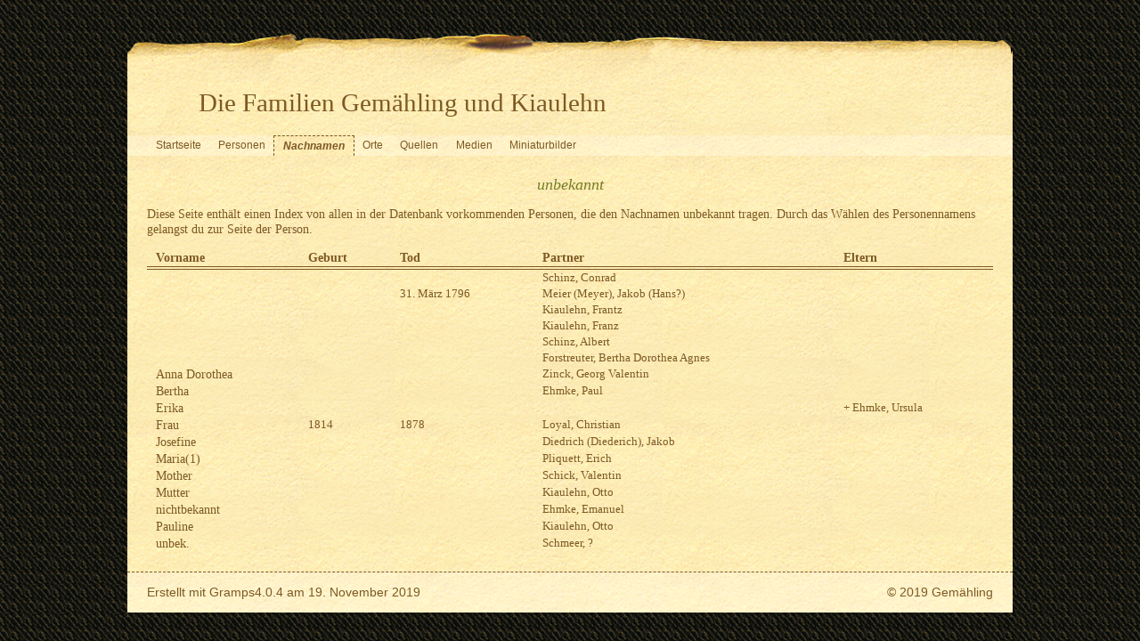

--- FILE ---
content_type: text/html
request_url: http://xn--ahnen-gemhling-kiaulehn-37b.de/srn/5/a/9630d5d23e65cdd4ecf28357798e4da5.html
body_size: 2309
content:
<!DOCTYPE html>
<html xmlns="http://www.w3.org/1999/xhtml" xml:lang="de-DE" lang="de-DE">
<head lang="de-DE">
	<title>Die Familien Gemähling und Kiaulehn - Nachname - unbekannt</title>
	<meta charset="UTF-8" />
	<meta name ="viewport" content="width=device-width, initial-scale=1.0, maximum-scale=1.0, user-scalable=1" />
	<meta name ="apple-mobile-web-app-capable" content="yes" />
	<meta name="generator" content="Gramps 4.0.4 http://gramps-project.org/" />
	<meta name="author" content="Gemähling" />
	<link href="../../../images/favicon2.ico" type="image/x-icon" rel="shortcut icon" />
	<link media="screen" href="../../../css/narrative-screen.css" rel="stylesheet" type="text/css" />
	<link media="print" href="../../../css/narrative-print.css" rel="stylesheet" type="text/css" />
</head>
<body>
	<div id="header">
		<h1 id="SiteTitle">Die Familien Gemähling und Kiaulehn</h1>
	</div>
	<div class="wrapper" role="navigation" id="nav">
		<div class="container">
			<ul class="menu" id="dropmenu">
				<li><a href="../../../index.html" title="Startseite">Startseite</a></li>
				<li><a href="../../../individuals.html" title="Personen">Personen</a></li>
				<li class = "CurrentSection"><a href="../../../surnames.html" title="Nachnamen">Nachnamen</a></li>
				<li><a href="../../../places.html" title="Orte">Orte</a></li>
				<li><a href="../../../sources.html" title="Quellen">Quellen</a></li>
				<li><a href="../../../media.html" title="Medien">Medien</a></li>
				<li><a href="../../../thumbnails.html" title="Miniaturbilder">Miniaturbilder</a></li>
			</ul>
		</div>
	</div>
	<div class="content" id="SurnameDetail">
		<h3>unbekannt</h3>
		<p id="description">
		Diese Seite enthält einen Index von allen in der Datenbank vorkommenden Personen, die den Nachnamen unbekannt tragen. Durch das Wählen des Personennamens gelangst du zur Seite der Person.
		</p>
		<table class="infolist primobjlist surname">
			<thead>
				<tr>
					<th class="ColumnName">Vorname</th>
					<th class="ColumnDate">Geburt</th>
					<th class="ColumnDate">Tod</th>
					<th class="ColumnPartner">Partner</th>
					<th class="ColumnParents">Eltern</th>
				</tr>
			</thead>
			<tbody>
				<tr>
					<td class="ColumnName">
						<a href="../../../ppl/4/8/e16de43a32211b6ca7240809884.html"></a>
					</td>
					<td class="ColumnBirth">&nbsp;</td>
					<td class="ColumnDeath">&nbsp;</td>
					<td class="ColumnPartner">
						<a href="../../../ppl/1/f/e16de4123fe503a19827f73a0f1.html">Schinz, Conrad</a>
					</td>
					<td class="ColumnParents">&nbsp;</td>
				</tr>
				<tr>
					<td class="ColumnName">
						<a href="../../../ppl/2/d/e25217c1f084450ac192c610cd2.html"></a>
					</td>
					<td class="ColumnBirth">&nbsp;</td>
					<td class="ColumnDeath">31. März 1796</td>
					<td class="ColumnPartner">
						<a href="../../../ppl/6/9/e25215175de7ed834180ae7c996.html">Meier (Meyer), Jakob (Hans?)</a>
					</td>
					<td class="ColumnParents">&nbsp;</td>
				</tr>
				<tr>
					<td class="ColumnName">
						<a href="../../../ppl/e/1/e2654aee358724a2d79aebdcf1e.html"></a>
					</td>
					<td class="ColumnBirth">&nbsp;</td>
					<td class="ColumnDeath">&nbsp;</td>
					<td class="ColumnPartner">
						<a href="../../../ppl/b/8/e01f04aa4226c2cedec74b5498b.html">Kiaulehn, Frantz</a>
					</td>
					<td class="ColumnParents">&nbsp;</td>
				</tr>
				<tr>
					<td class="ColumnName">
						<a href="../../../ppl/2/4/dfdabc8f874c4990712a091842.html"></a>
					</td>
					<td class="ColumnBirth">&nbsp;</td>
					<td class="ColumnDeath">&nbsp;</td>
					<td class="ColumnPartner">
						<a href="../../../ppl/3/e/dfda2b53ab8182d3d3f7b0f76e3.html">Kiaulehn, Franz</a>
					</td>
					<td class="ColumnParents">&nbsp;</td>
				</tr>
				<tr>
					<td class="ColumnName">
						<a href="../../../ppl/2/c/bce7a5e42f128d6c7c2.html"></a>
					</td>
					<td class="ColumnBirth">&nbsp;</td>
					<td class="ColumnDeath">&nbsp;</td>
					<td class="ColumnPartner">
						<a href="../../../ppl/8/0/bce7a52200b4cfbf108.html">Schinz, Albert</a>
					</td>
					<td class="ColumnParents">&nbsp;</td>
				</tr>
				<tr>
					<td class="ColumnName">
						<a href="../../../ppl/2/c/e3399b200082843b9d8d5196cc2.html"></a>
					</td>
					<td class="ColumnBirth">&nbsp;</td>
					<td class="ColumnDeath">&nbsp;</td>
					<td class="ColumnPartner">
						<a href="../../../ppl/1/7/e3399bd81a76ce32335370c8c71.html">Forstreuter, Bertha Dorothea Agnes</a>
					</td>
					<td class="ColumnParents">&nbsp;</td>
				</tr>
				<tr>
					<td class="ColumnName">
						<a href="../../../ppl/p/0/23VPHZ26OS4M5QW30P.html">Anna Dorothea</a>
					</td>
					<td class="ColumnBirth">&nbsp;</td>
					<td class="ColumnDeath">&nbsp;</td>
					<td class="ColumnPartner">
						<a href="../../../ppl/x/v/47CJHZIBHVJW8K26VX.html">Zinck, Georg Valentin</a>
					</td>
					<td class="ColumnParents">&nbsp;</td>
				</tr>
				<tr>
					<td class="ColumnName">
						<a href="../../../ppl/7/2/FLEPDAN1BMIDVKK27.html">Bertha</a>
					</td>
					<td class="ColumnBirth">&nbsp;</td>
					<td class="ColumnDeath">&nbsp;</td>
					<td class="ColumnPartner">
						<a href="../../../ppl/q/2/S78E3PNS3D29UEGL2Q.html">Ehmke, Paul</a>
					</td>
					<td class="ColumnParents">&nbsp;</td>
				</tr>
				<tr>
					<td class="ColumnName">
						<a href="../../../ppl/o/q/H65F5PCAIE983LSKQO.html">Erika</a>
					</td>
					<td class="ColumnBirth">&nbsp;</td>
					<td class="ColumnDeath">&nbsp;</td>
					<td class="ColumnPartner">
					</td>
					<td class="ColumnParents">
						<span class="mother">Ehmke, Ursula</span>
					</td>
				</tr>
				<tr>
					<td class="ColumnName">
						<a href="../../../ppl/c/2/Y8H43HWGL4TY33VO2C.html">Frau</a>
					</td>
					<td class="ColumnBirth">1814</td>
					<td class="ColumnDeath">1878</td>
					<td class="ColumnPartner">
						<a href="../../../ppl/i/x/BBV22H2NLER7VUEKXI.html">Loyal, Christian</a>
					</td>
					<td class="ColumnParents">&nbsp;</td>
				</tr>
				<tr>
					<td class="ColumnName">
						<a href="../../../ppl/j/j/PXGX0YGGZ8UMS2OFJJ.html">Josefine</a>
					</td>
					<td class="ColumnBirth">&nbsp;</td>
					<td class="ColumnDeath">&nbsp;</td>
					<td class="ColumnPartner">
						<a href="../../../ppl/y/v/BJA93XBQJJ3MA6JZVY.html">Diedrich (Diederich), Jakob</a>
					</td>
					<td class="ColumnParents">&nbsp;</td>
				</tr>
				<tr>
					<td class="ColumnName">
						<a href="../../../ppl/4/l/R73A8SENKOAJD2GDL4.html">Maria(1)</a>
					</td>
					<td class="ColumnBirth">&nbsp;</td>
					<td class="ColumnDeath">&nbsp;</td>
					<td class="ColumnPartner">
						<a href="../../../ppl/a/e/O7X48SBGE10SPAA9EA.html">Pliquett, Erich</a>
					</td>
					<td class="ColumnParents">&nbsp;</td>
				</tr>
				<tr>
					<td class="ColumnName">
						<a href="../../../ppl/d/f/Y49XD9RTRKADGB4RFD.html">Mother</a>
					</td>
					<td class="ColumnBirth">&nbsp;</td>
					<td class="ColumnDeath">&nbsp;</td>
					<td class="ColumnPartner">
						<a href="../../../ppl/m/1/I50ND9XV2Z0YI0Z91M.html">Schick, Valentin</a>
					</td>
					<td class="ColumnParents">&nbsp;</td>
				</tr>
				<tr>
					<td class="ColumnName">
						<a href="../../../ppl/9/j/8VVT7P9YNPQP68VZJ9.html">Mutter</a>
					</td>
					<td class="ColumnBirth">&nbsp;</td>
					<td class="ColumnDeath">&nbsp;</td>
					<td class="ColumnPartner">
						<a href="../../../ppl/m/u/GBHTKEW6BX0N8JZ9UM.html">Kiaulehn, Otto</a>
					</td>
					<td class="ColumnParents">&nbsp;</td>
				</tr>
				<tr>
					<td class="ColumnName">
						<a href="../../../ppl/n/b/6G5GF1ENSU1KD3RZBN.html">nichtbekannt</a>
					</td>
					<td class="ColumnBirth">&nbsp;</td>
					<td class="ColumnDeath">&nbsp;</td>
					<td class="ColumnPartner">
						<a href="../../../ppl/8/v/0NM7F171V3X6A2YLV8.html">Ehmke, Emanuel</a>
					</td>
					<td class="ColumnParents">&nbsp;</td>
				</tr>
				<tr>
					<td class="ColumnName">
						<a href="../../../ppl/7/c/ba138ff51a5324053c7.html">Pauline</a>
					</td>
					<td class="ColumnBirth">&nbsp;</td>
					<td class="ColumnDeath">&nbsp;</td>
					<td class="ColumnPartner">
						<a href="../../../ppl/n/t/COS4QD9UXJL9NLQKTN.html">Kiaulehn, Otto</a>
					</td>
					<td class="ColumnParents">&nbsp;</td>
				</tr>
				<tr>
					<td class="ColumnName">
						<a href="../../../ppl/m/b/44NRZ9VP4F5YN7MOBM.html">unbek.</a>
					</td>
					<td class="ColumnBirth">&nbsp;</td>
					<td class="ColumnDeath">&nbsp;</td>
					<td class="ColumnPartner">
						<a href="../../../ppl/l/5/WCXAJ1OX9JIY6HYV5L.html">Schmeer, ?</a>
					</td>
					<td class="ColumnParents">&nbsp;</td>
				</tr>
			</tbody>
		</table>
	</div>
	<div class="fullclear"></div>
	<div id="footer">
		<p id="createdate">
		Erstellt mit <a href="http://gramps-project.org/">Gramps</a>4.0.4 am 19. November 2019
		</p>
		<p id="copyright">
		&copy; 2019 Gemähling
		</p>
	</div>
</body>
</html>
